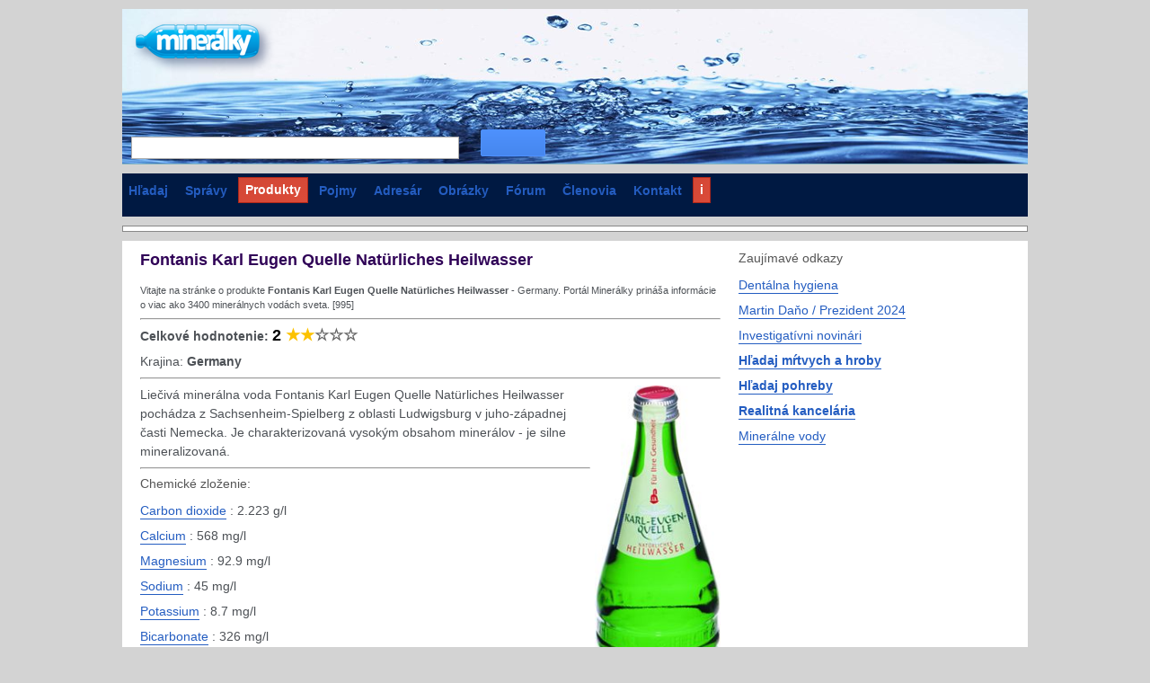

--- FILE ---
content_type: text/html; charset=utf-8
request_url: http://www.mineralky.sk/products/fontanis-naturliches-heilwasser
body_size: 6406
content:
<!DOCTYPE html>
<html lang="en"><head><meta charset="UTF-8" /><script async="async" src="https://www.googletagmanager.com/gtag/js?id=G-7DDEH8VV7V" nonce="hqDQYhPzuMqUGVfFqqgo8Q=="></script><script data-nocdata="" nonce="hqDQYhPzuMqUGVfFqqgo8Q==">window.dataLayer=window.dataLayer||[];function gtag(){dataLayer.push(arguments);}gtag('js', new Date());gtag('config', 'G-7DDEH8VV7V');</script><link type="text/css" rel="stylesheet" data-embedx="first" data-headerlink="preload,style" href="https://ix.sysoons.com/sysbase-200.css" /><link type="text/css" rel="stylesheet" data-embedx="first" data-headerlink="preload,style" href="https://ix.sysoons.com/sys1-200.css" /><script src="https://ix.sysoons.com/base-200.js" async="async" data-embedx="first" data-headerlink="preload,script" nonce="hqDQYhPzuMqUGVfFqqgo8Q=="></script><meta http-equiv="Content-type" content="text/html;charset=utf-8" /><meta name="author" content="Martin Dano, powered by sysoon.net" /><meta property="fb:pages" content="129903203739866" /><link rel="shortcut icon" href="/ico/mineralky.ico" /><link rel="apple-touch-icon" href="/ico/mineralky.ico" /><meta name="yandex-verification" content="6db9098531718508" /><link rel="copyright" href="https://creativecommons.org/licenses/by-sa/3.0/" /><link rel="search" type="application/opensearchdescription+xml" href="/ssearch.xml" title="Content search" /><script data-nocdata="" nonce="hqDQYhPzuMqUGVfFqqgo8Q==">window.systag=window.systag||{cmd:[],actmenu:[]};systag.xar=systag.xar||["/search", "/products", "/dir","/news","/forum", "/member","/files","/images","/news","/google"];systag.fbid='691396780915872';systag.twittervia="Sysoon";systag.twitterrelated="MartinDano,GinnPress";</script><meta name="viewport" content="width=device-width,initial-scale=1" /><title>Fontanis Karl Eugen Quelle Natürliches Heilwasser : Minerálky [en] - Mineralky</title><meta name="description" content="Vitajte na stránke o produkte Fontanis Karl Eugen Quelle Natürliches Heilwasser - Germany. Portál Minerálky prináša informácie o viac ako 3400 minerálnych [en]" /><link rel="canonical" href="https://www.mineralky.com/products/fontanis-naturliches-heilwasser?hl=en" /><meta property="og:url" content="https://www.mineralky.com/products/fontanis-naturliches-heilwasser" /><meta property="twitter:url" content="https://www.mineralky.com/products/fontanis-naturliches-heilwasser" /><meta property="og:description" content="Vitajte na stránke o produkte Fontanis Karl Eugen Quelle Natürliches Heilwasser - Germany. Portál Minerálky prináša informácie o viac ako 3400 minerálnych [en]" /><meta property="twitter:description" content="Vitajte na stránke o produkte Fontanis Karl Eugen Quelle Natürliches Heilwasser - Germany. Portál Minerálky prináša informácie o viac ako 3400 minerálnych [en]" /><meta property="og:title" content="Fontanis Karl Eugen Quelle Natürliches Heilwasser : Minerálky [en] - Mineralky" /><meta property="twitter:title" content="Fontanis Karl Eugen Quelle Natürliches Heilwasser : Minerálky [en] - Mineralky" /><meta property="og:type" content="website" /><meta property="og:locale" content="en_US" /><style nonce="hqDQYhPzuMqUGVfFqqgo8Q==">
/*<![CDATA[*/

body{color:#4d5156}
a{text-decoration-color: var(--vivid-vivid-02,#207DE9);text-decoration:underline;    text-underline-position: under;}
.pnl8>table{text-align:left}
.ad200{width:200px;height:200px;display:inline-block}
#pnlimgtop{width:100%;position:absolute;top:0px;left:0px;height:300px;;z-index:-10}
#pnlfilter{white-space: pre-wrap;}
#pnlfilter li {display:inline-block}
#pnlfilter2{max-width:60%}
#bfilter{max-height: 33px;}
.wimg{max-height:300px}
.wimg img{max-height:300px}
#decad2{margin:0.5em 0}
.nav3 button{background:unset;color:#12c;border:unset}
#pnluser button{border:unset}
dt{float:unset}
.pnl8>table caption{ background: rgb(230,227,225);    background: linear-gradient(90deg, rgba(230,227,225,1)0%, rgba(255,255,255,1)100%);  padding: 8px;font-weight:bolder;}
.pnl8 table{border:1px solid #eee;width:100%}
.pnl8>table th{width:40%}
menu{ padding-inline-start: 0px;    margin: unset;}
.nav7 button {display:inline-block;cursor:pointer;text-align: center;background-color:unset;opacity:45%;margin-right:10px;width: 30px;height: 33px;background-position:center;background-origin:padding-box;background-repeat:none;padding:5px}
#bpage{background-position: -59px -333px;}
#bcomm{background-position: -132px -396px;}
#bfb{background-position: -34px -282px;}
#bgoogle{background-position: -110px -333px;}
#bshare{background-position: -176px -208px}
#sharelink{width:80%}
.act1{opacity:100% !important;}
.logprogress{width:100%}

/*]]>*/
</style><meta property="og:image" content="http://ix.sysoons.com/x1/fontanis-eugen-quelle-nat%C3%BCrliches-heilwasser.jpg" /><meta property="twitter:image" content="http://ix.sysoons.com/x1/fontanis-eugen-quelle-nat%C3%BCrliches-heilwasser.jpg" /><script data-nocdata="" nonce="hqDQYhPzuMqUGVfFqqgo8Q==">var xsimg='http://ix.sysoons.com/x1/fontanis-eugen-quelle-nat%C3%BCrliches-heilwasser.jpg';window.systag=window.systag||{cmd:[],actmenu:[]};systag.xpath={"login":"/account/loginform","activate":"/account/activate","forgot":"/account/forgot","signup":"/account/signup","share":"/dev/share","pref":"/preferences","forum":"/form/forumedit","upload":"/form/upload1"};systag.xsimg='http://ix.sysoons.com/x1/fontanis-eugen-quelle-nat%C3%BCrliches-heilwasser.jpg';var xqseid='';systag.seid='';systag.loginid=0;systag.wsiteid= 55;systag.hostid=646;systag.wpartid=91629818;systag.hl='en';systag.l2='es';systag.pn=1;systag.twittervia='';systag.twitterrelated='';systag.fbid='';systag.xar=systag.xar||["/search", "/home"];systag.nonce='hqDQYhPzuMqUGVfFqqgo8Q==';systag.canonical='https://www.mineralky.com/products/fontanis-naturliches-heilwasser?hl=en';systag.commentlink='https://www.mineralky.com/products/fontanis-naturliches-heilwasser';systag.fblink='https://connect.facebook.net/en_US/sdk.js';systag.xtitle='Fontanis Karl Eugen Quelle Natürliches Heilwasser : Minerálky [en] - Mineralky';systag.xdescr='Vitajte na stránke o produkte Fontanis Karl Eugen Quelle Natürliches Heilwasser - Germany. Portál Minerálky prináša informácie o viac ako 3400 minerálnych [en]';</script></head><body style="background-color:#d3d3d3"><div id="fb-root"></div><script nonce="hqDQYhPzuMqUGVfFqqgo8Q==">
//<![CDATA[
window.fbAsyncInit=function(){FB.init({appId : '', xfbml : true, version : 'v21.0'});FB.AppEvents.logPageView();};(function(d, s, id){var js, fjs=d.getElementsByTagName(s)[0];if(d.getElementById(id)){return;}js=d.createElement(s);js.id=id;js.src="//connect.facebook.net/en_US/sdk.js";fjs.parentNode.insertBefore(js, fjs);}(document, 'script', 'facebook-jssdk'));
//]]>
</script><div style="width:auto;min-width:1008px;margin:auto;position:static;border:0px"><div id="wr1" style="width:1008px;margin:0px auto;"><div><div id="wr2" style="padding:0px;background-color:#cbe8f3;position:relative;border-bottom:1px solid #83b5c1;background:#83b5c1 url('https://lh6.googleusercontent.com/-ab8c-rm9_0Q/UNtxcqfoWtI/AAAAAAAABfE/NKIGntJbXEY/s1008/mineralky-top.png') no-repeat"><div><div style="border:0px;margin:10px 0px;verticla-align:middle;"><div style="width:180px;margin:0px;z-index:10000;cursor:pointer" onclick="cleanres('/');" class="sys-inblock"></div><div id="pnladstop" itemscope="itemscope" itemtype="http://schema.org/WPAdBlock" style="width:728px;height:90px;margin:10px auto;" class="sys-inblock"><div id="div-gpt-ad-1335288462733-0" style="width:728px; height:90px;"><script type="text/javascript" data-nocdata="" nonce="hqDQYhPzuMqUGVfFqqgo8Q==">googletag.cmd.push(function(){googletag.display('div-gpt-ad-1335288462733-0');});</script></div></div></div><div id="pnlSearch" style="margin:5px 0px 5px 10px;padding:0px;" class="sys-inblock"><input type="text" onblur="" maxlength="2048" size="55" title="sysoon search" value="" onkeydown="" name="txtsearch" id="txtsearch" style="font-family:Arial,sans-serif;padding:2px 7px 1px 7px; font-size:17px;width:365px;border:1px solid #aaa; font-weight:normal;margin:0px 10px 0px 0px;outline-width:0;height:25px" onkeypress="javascript:if (isEnterKey(event)){gos('/');};" /> <button type="button" onclick="gos('/')" class="btx btb" style="width:72px;height:30px;top:0px;vertical-align:bottom"><span style="margin-top:2px;border:0px" class="bs"></span></button></div></div></div><div style="background-color:#001942;padding:3px 0px;margin:10px 0px" id="pnlMenuTop"><ul role="menu" id="top" class="nav2" style="color:red;"><li role="presentation"><a role="menuitem" href="/search?pn=1" rel="search">Hľadaj</a></li><li role="presentation"><a role="menuitem" href="/news?pn=1" rel="search">Správy</a></li><li role="presentation"><a role="menuitem" href="/products?pn=1" rel="search" class="bto">Produkty</a></li><li role="presentation"><a role="menuitem" href="/pojmy?pn=1" rel="search">Pojmy</a></li><li role="presentation"><a role="menuitem" href="/dir?pn=1" rel="search">Adresár</a></li><li role="presentation"><a role="menuitem" href="/images?pn=1" rel="search">Obrázky</a></li><li role="presentation"><a role="menuitem" href="/forum?pn=1" rel="search">Fórum</a></li><li role="presentation"><a role="menuitem" href="/member?pn=1" rel="search">Členovia</a></li><li role="presentation"><a role="menuitem" href="/kontakt?pn=1">Kontakt</a></li><li role="presentation"><a role="menuitem" href="/help" rel="help" class="bto">i</a></li></ul></div><div style="margin:10px 0px;background-color:#fff;border:1px solid #888"><div style="margin:5px 0px"><div id="pshare" style="margin:auto 10px;vertical-align:middle;border:0px;"><div id="fbshare" style="width:200px;vertical-align:middle;" class="sys-inblock"></div><div id="twittershare" style="width:100px;vertical-align:middle;margin-top:3px" class="sys-inblock"></div><div id="pinshare" style="width:180px;vertical-align:middle;margin-top:3px" class="sys-inblock"></div><script type="text/javascript" nonce="hqDQYhPzuMqUGVfFqqgo8Q==">
//<![CDATA[
var surl;surl=systag.canonical;function sharefb(elname,s){var sdiv;sdiv=document.createElement('div');sdiv.setAttribute('class','fb-like');sdiv.setAttribute('data-send','true');sdiv.setAttribute('data-width','200');sdiv.setAttribute('data-href',s);sdiv.setAttribute('data-layout','button_count');sdiv.setAttribute('data-show-faces','false');document.getElementById(elname).appendChild(sdiv);};function sharetwitter(elname,s,rvia,rrelated){var sdiv;sdiv=document.createElement('a');sdiv.setAttribute('class','twitter-share-button');sdiv.setAttribute('href','https://twitter.com/share');sdiv.setAttribute('data-count','none');sdiv.setAttribute('data-url',s);sdiv.setAttribute('data-via',rvia);sdiv.setAttribute('data-related',rrelated);document.getElementById(elname).appendChild(sdiv);};function sharepin(elname,s,simg){var sdiv;s='//pinterest.com/pin/create/button/?url='+encodeURIComponent(s)+'&media='+encodeURIComponent(simg)+'&description='+encodeURI(document.title);sdiv=document.createElement('a');sdiv.setAttribute('data-pin-do','buttonPin');sdiv.setAttribute('data-pin-config','none');sdiv.setAttribute('href',s);document.getElementById(elname).appendChild(sdiv);};sharefb('fbshare',surl);sharetwitter('twittershare',surl,'Mineralky','MartinDano');sharepin('pinshare',surl,xsimg);
//]]>
</script></div></div></div><div id="wr3" style="background-color:#fff;padding:10px 0px"><div id="content-wide" style="vertical-align:top"><div style="width:646px;margin:0px 20px;vertical-align:top" class="sys-inblock"><div id="pnlMain" itemprop="mainContentOfPage"><article itemscope="itemscope" itemtype="http://data-vocabulary.org/Product"><h1 itemprop="name">Fontanis Karl Eugen Quelle Natürliches Heilwasser</h1><p style="font-size:11px">Vitajte na stránke o produkte <strong>Fontanis Karl Eugen Quelle Natürliches Heilwasser</strong> - Germany. Portál Minerálky prináša informácie o viac ako 3400 minerálnych vodách sveta. [995]</p><hr /><p><strong>Celkové hodnotenie: <span style="color:#FCC200;font-size:large;font-weight:bold"><strong style="color:black">2</strong> ★★</span><span style="color:#666;font-size:large;">☆☆☆</span></strong></p><p>Krajina: <strong>Germany</strong></p><hr /><article lang="sk"><p><img src="http://ix.sysoons.com/x1/fontanis-eugen-quelle-nat%C3%BCrliches-heilwasser.jpg" alt="" width="140" style="float:right;margin:0px 0px 5px 5px;" /></p><p>Liečivá minerálna voda Fontanis Karl Eugen Quelle Natürliches Heilwasser pochádza z Sachsenheim-Spielberg z oblasti Ludwigsburg v juho-západnej časti Nemecka. Je charakterizovaná vysokým obsahom minerálov - je silne mineralizovaná.</p></article><hr /><h3>Chemické zloženie:</h3><p><a href="/pojmy/gas">Carbon dioxide</a> : 2.223 g/l</p><p><a href="/pojmy/calcium">Calcium</a> : 568 mg/l</p><p><a href="/pojmy/magnesium">Magnesium</a> : 92.9 mg/l</p><p><a href="/pojmy/sodium">Sodium</a> : 45 mg/l</p><p><a href="/pojmy/potassium">Potassium</a> : 8.7 mg/l</p><p><a href="/pojmy/bicarbonate">Bicarbonate</a> : 326 mg/l</p><p><a href="/pojmy/chloride">Chloride</a> : 40.7 mg/l</p><p><a href="/pojmy/sulphate">Sulphate</a> : 1530 mg/l</p><p><a href="/pojmy/fluoride">Fluoride</a> : 0.2 mg/l</p><p><a href="/pojmy/nitrate">Nitrate</a> : 0.3 mg/l</p><p><a href="/pojmy/silica-2">Silica</a> : 18.8 mg/l</p><p><a href="/pojmy/iron">Iron</a> : 0.03 mg/l</p><p><a href="/pojmy/lithium">Lithium</a> : 0.095 mg/l</p><p><a href="/pojmy/manganese">Manganese</a> : 0.01 mg/l</p><p><a href="/pojmy/barium">Barium</a> : 0.002 mg/l</p><p><a href="/pojmy/hydrobromide">Hydrobromide</a> : 0.28 mg/l</p><p><a href="/pojmy/strontium">Strontium</a> : 10.9 mg/l</p><p><a href="/pojmy/hydrogene-phosphate">Hydrogene-phosphate</a> : 0.02 mg/l</p><p><a href="/pojmy/sourcename">Name or Place of Source</a> : Fontanis Mineralquellen. Sachsenheim-Spielberg</p><hr /><div style="font-size:12px;">Nájdi viac o <strong>Fontanis Karl Eugen Quelle Natürliches Heilwasser</strong> na:
        <a target="_blank" href="http://www.google.com/search?q=Fontanis+Karl+Eugen+Quelle+Natürliches+Heilwasser">Google</a> | <a target="_blank" href="http://search.yahoo.com/search?p=Fontanis+Karl+Eugen+Quelle+Natürliches+Heilwasser">Yahoo</a> | <a target="_blank" href="http://www.bing.com/search?q=Fontanis+Karl+Eugen+Quelle+Natürliches+Heilwasser">Bing</a> | <a target="_blank" href="http://www.facebook.com/search.php?q=Fontanis+Karl+Eugen+Quelle+Natürliches+Heilwasser">Facebook</a> | <a target="_blank" href="http://sk.wikipedia.org/w/index.php?title=Špeciálne:Hľadanie&amp;search=Fontanis+Karl+Eugen+Quelle+Natürliches+Heilwasser">Wikipedia</a></div></article><article><p style="color:#888;font-size:10px">Kľúčové slová: minerálka, minerálky, minerálna voda, voda, minerály, stopové prvky, etiketa, zloženie, minerálne vody, prameň, pramene, pôda, škodliviny, látky, balená voda, fľaša, fľaše, balenie, čistota, mikrobiológia, reštaurácia, PET, objem, pevné častice, zdravie, zdravotný stav, srdce</p></article><p style="font-size:9px;color:#aaa;padding:3px 0px">Data collected by <a href="http://www.akropola.eu" style="color:#aaa" target="_blank">Akropola s.r.o.</a></p><div class="comm"><h3>Comments and discussion</h3></div><div><div><h4>Post a comment / <span><a rel="help" title="Comments Guidelines" href="/help/komentare">Comments guidelines</a></span></h4><div id="errmsg"></div></div><p>└─ Please, <button title="login / sign-up" onclick="systag.xact(1)">Login or Sign-up</button>  to post your comments.</p></div></div></div><div id="sidebar" class="sys-inblock" style="width:300px;vertical-align:top"><div lang="sk"><h3>Zaujímavé odkazy</h3><p><a href="https://www.elitedental.sk/sluzby/dentalna-hygiena/" target="_blank" rel="noopener">Dentálna hygiena</a></p><p><a href="https://www.martindano.com" target="_blank" rel="noopener">Martin Daňo / Prezident 2024</a></p><p><a href="https://www.ginn.press" target="_blank" rel="noopener">Investigatívni novinári</a></p><p><b><a href="https://www.google.com/?q=sysoon" target="_blank" rel="noopener">Hľadaj mŕtvych a hroby</a></b></p><p><b><a href="https://www.bing.com/search?q=sysoon+pohreby" target="_blank" rel="noopener">Hľadaj pohreby</a></b></p><p><b><a href="http://www.metropola.com" target="_blank" rel="noopener">Realitná kancelária</a></b></p><p><a href="https://www.mineralky.com" target="_blank" rel="noopener">Minerálne vody</a></p></div><div id="adsright"></div><ins id="ad1" aria-hidden="true" class="adsbygoogle" data-ad-client="ca-pub-0822810069598464" data-ad-slot="9726799280"><div data-dfp="/4331621/sysoon-all" data-size="[[336,280],[300,250],[728,90],[468,60]]" data-sizemap="admain1" data-priority="10" data-sra="true"></div></ins></div></div></div><div style="margin-top:20px;clear:both;padding:10px 0px;text-align:center"><div id="pnladsbottom" style="width:468px;height:60px;margin:10px 0px"></div><div id="pnlBottom"><ul role="menu" id="bottom" class="nav2"><li role="presentation"><a role="menuitem" href="/about" style="/margin-left:0px">O Ginn</a></li><li role="presentation"><a role="menuitem" href="/sluzby">Služby</a></li><li role="presentation"><a role="menuitem" href="/legal">Podmienky používania</a></li><li role="presentation"><a role="menuitem" href="/inzercia">Inzercia</a></li><li role="presentation"><a role="menuitem" href="/podpora">Podporte nás</a></li><li role="presentation"><a role="menuitem" href="/kontakt">Kontaktujte nás</a></li><li role="presentation"><a role="menuitem" href="/help">Pomoc / FAQ</a></li><li role="presentation"><a role="menuitem" href="/feedback">Napíšte nám</a></li><li role="presentation"><a role="menuitem" href="/beta2">Verzia 2 © beta</a></li></ul></div></div></div></div></div><script crossorigin="anonymous" async="" nonce="hqDQYhPzuMqUGVfFqqgo8Q==" src="https://pagead2.googlesyndication.com/pagead/js/adsbygoogle.js?client=ca-pub-0822810069598464"></script><ins class="adsbygoogle" style="display:block" data-ad-client="ca-pub-082281006959846" data-ad-slot="3605709062" data-ad-format="auto" data-full-width-responsive="true"></ins><script nonce="hqDQYhPzuMqUGVfFqqgo8Q==">(adsbygoogle = window.adsbygoogle || []).push({});</script></body></html>

--- FILE ---
content_type: text/html; charset=utf-8
request_url: https://www.google.com/recaptcha/api2/aframe
body_size: 265
content:
<!DOCTYPE HTML><html><head><meta http-equiv="content-type" content="text/html; charset=UTF-8"></head><body><script nonce="7a7wnmikL7UCDej-8i79vw">/** Anti-fraud and anti-abuse applications only. See google.com/recaptcha */ try{var clients={'sodar':'https://pagead2.googlesyndication.com/pagead/sodar?'};window.addEventListener("message",function(a){try{if(a.source===window.parent){var b=JSON.parse(a.data);var c=clients[b['id']];if(c){var d=document.createElement('img');d.src=c+b['params']+'&rc='+(localStorage.getItem("rc::a")?sessionStorage.getItem("rc::b"):"");window.document.body.appendChild(d);sessionStorage.setItem("rc::e",parseInt(sessionStorage.getItem("rc::e")||0)+1);localStorage.setItem("rc::h",'1768957823038');}}}catch(b){}});window.parent.postMessage("_grecaptcha_ready", "*");}catch(b){}</script></body></html>